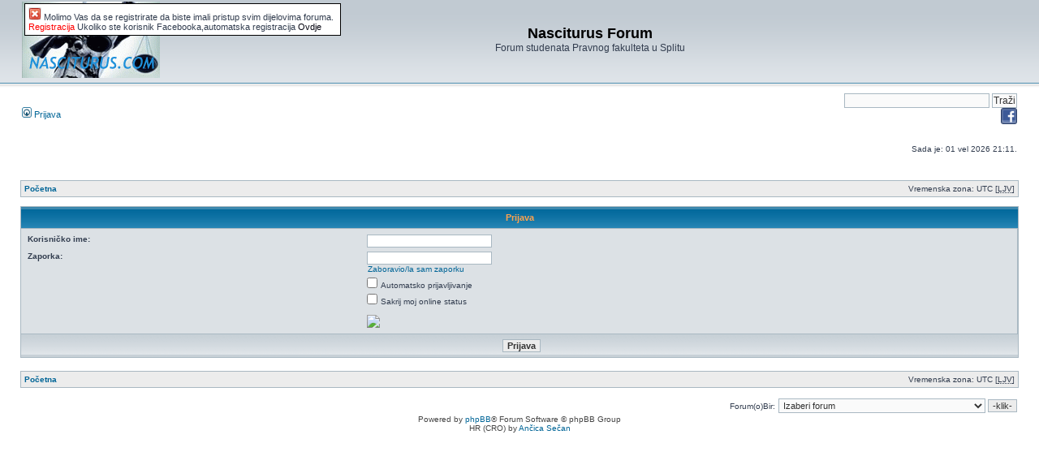

--- FILE ---
content_type: text/html; charset=UTF-8
request_url: https://www.nasciturus.com/forum/ucp.php?mode=login&sid=7dbe2cec1d09ba129e2020a1e0526c58
body_size: 4906
content:
<!DOCTYPE html PUBLIC "-//W3C//DTD XHTML 1.0 Transitional//EN" "http://www.w3.org/TR/xhtml1/DTD/xhtml1-transitional.dtd">
<html xmlns="http://www.w3.org/1999/xhtml" dir="ltr" lang="hr" xml:lang="hr">
<head>
<script type="text/javascript" src="./mobiquo/tapatalkdetect.js"></script>    
<meta http-equiv="content-type" content="text/html; charset=UTF-8" />
<meta http-equiv="content-language" content="hr" />
<meta http-equiv="content-style-type" content="text/css" />
<meta http-equiv="imagetoolbar" content="no" />
<meta name="resource-type" content="document" />
<meta name="distribution" content="global" />
<meta name="keywords" content="" />
<meta name="description" content="" />
<meta property="og:title" content=" - Nasciturus Forum" />
<meta property="og:site_name" content="Nasciturus Forum" />

<title>Nasciturus Forum &bull; Profil/Postavke &bull; Prijava</title>
<link rel="shortcut icon" href="http://www.nasciturus.com/favicon.ico" />
<link rel="alternate" type="application/atom+xml" title="Feed - Nasciturus Forum" href="https://www.nasciturus.com/forum/feed.php" /><link rel="alternate" type="application/atom+xml" title="Feed - Novosti" href="https://www.nasciturus.com/forum/feed.php?mode=news" /><link rel="alternate" type="application/atom+xml" title="Feed - Svi forumi" href="https://www.nasciturus.com/forum/feed.php?mode=forums" />

<link rel="stylesheet" href="./styles/subsilver2/theme/stylesheet.css" type="text/css" />
<script type="text/javascript">
// <![CDATA[


function popup(url, width, height, name)
{
	if (!name)
	{
		name = '_popup';
	}

	window.open(url.replace(/&amp;/g, '&'), name, 'height=' + height + ',resizable=yes,scrollbars=yes,width=' + width);
	return false;
}

function jumpto()
{
	var page = prompt('Upiši broj stranice:', '');
	var perpage = '';
	var base_url = '';

	if (page !== null && !isNaN(page) && page > 0)
	{
		document.location.href = base_url.replace(/&amp;/g, '&') + '&start=' + ((page - 1) * perpage);
	}
}

/**
* Find a member
*/
function find_username(url)
{
	popup(url, 760, 570, '_usersearch');
	return false;
}

/**
* Mark/unmark checklist
* id = ID of parent container, name = name prefix, state = state [true/false]
*/
function marklist(id, name, state)
{
	var parent = document.getElementById(id);
	if (!parent)
	{
		eval('parent = document.' + id);
	}

	if (!parent)
	{
		return;
	}

	var rb = parent.getElementsByTagName('input');
	
	for (var r = 0; r < rb.length; r++)
	{
		if (rb[r].name.substr(0, name.length) == name)
		{
			rb[r].checked = state;
		}
	}
}


 /**
    * Get FaceBook session
    */
    function fbSession()
    {
	 var url = "";
	
	try{
	 if(document.getElementById('login').redirect.value != "")
	 {
	 	url = 'fbconnect.php?redir='+escape(document.getElementById('login').redirect.value);
	 }else{
	 	url = 'fbconnect.php';
	 }
	  // Auto-login
    var x = document.getElementsByName('autologin').length;
    if(x>0)
    {
        if(document.getElementsByName('autologin')[0].checked == true)
        {
            url += "&autologin=1";
        }
    }
    
    // Hide session
    var x = document.getElementsByName('viewonline').length;
    if(x>0)
    {
        if(document.getElementsByName('viewonline')[0].checked == true)
        {
            url += "&viewonline=1";
        }
    }
	}catch(err){
	 url = 'fbconnect.php';
	}
	
     FB.ensureInit(function()
     {
        FB.Connect.ifUserConnected(url, function ()
        {
            FB.Connect.requireSession(function ()
            {
				document.location = url;
            });
        });
     });
    }

// ]]>
</script>
</head>

<a name="top"></a>

<div id="wrapheader">

	<div id="logodesc">
		<table width="100%" cellspacing="0">
		<tr>
			<td><a href="./index.php?sid=acffe18ff74ac1512943c8c6e7b3c749"><img src="./styles/subsilver2/imageset/site_logo.gif" width="170" height="94" alt="" title="" /></a></td>
			<td width="100%" align="center"><h1>Nasciturus Forum</h1><span class="gen">Forum studenata Pravnog fakulteta u Splitu</span></td>
		</tr>
		</table>
	</div>

	<div id="menubar">
		<table width="100%" cellspacing="0">
		<tr>
			<td class="genmed">
				<a href="./ucp.php?mode=login&amp;sid=acffe18ff74ac1512943c8c6e7b3c749"><img src="./styles/subsilver2/theme/images/icon_mini_login.gif" width="12" height="13" alt="*" /> Prijava</a>&nbsp;<!--  Letter to the visitor that he is not registered  --><!-- Molimo Vas da se registrirate da biste imali pristup svim dijelovima foruma  -->
    <style type="text/css">

    #topbar{
    position:absolute;
    border: 1px solid black;
    padding: 4px;
    background-color: white;
    width: 380px;
    visibility: hidden;
    z-index: 0;
    }

    </style>

    <script type="text/javascript">
    var persistclose=0 //set to 0 or 1. 1 means once the bar is manually closed, it will remain closed for browser session
    var startX = 30 //set x offset of bar in pixels
    var startY = 4 //set y offset of bar in pixels
    var verticalpos="fromtop" //enter "fromtop" or "frombottom"

    function iecompattest(){
    return (document.compatMode && document.compatMode!="BackCompat")? document.documentElement : document.body
    }

    function get_cookie(Name) {
    var search = Name + "="
    var returnvalue = "";
    if (document.cookie.length > 0) {
    offset = document.cookie.indexOf(search)
    if (offset != -1) {
    offset += search.length
    end = document.cookie.indexOf(";", offset);
    if (end == -1) end = document.cookie.length;
    returnvalue=unescape(document.cookie.substring(offset, end))
    }
    }
    return returnvalue;
    }

    function closebar(){
    if (persistclose)
    document.cookie="remainclosed=1"
    document.getElementById("topbar").style.visibility="hidden"
    }

    function staticbar(){
    barheight=document.getElementById("topbar").offsetHeight
    var ns = (navigator.appName.indexOf("Netscape") != -1) || window.opera;
    var d = document;
    function ml(id){
    var el=d.getElementById(id);
    if (!persistclose || persistclose && get_cookie("remainclosed")=="")
    el.style.visibility="visible"
    if(d.layers)el.style=el;
    el.sP=function(x,y){this.style.left=x+"px";this.style.top=y+"px";};
    el.x = startX;
    if (verticalpos=="fromtop")
    el.y = startY;
    else{
    el.y = ns ? pageYOffset + innerHeight : iecompattest().scrollTop + iecompattest().clientHeight;
    el.y -= startY;
    }
    return el;
    }
    window.stayTopLeft=function(){
    if (verticalpos=="fromtop"){
    var pY = ns ? pageYOffset : iecompattest().scrollTop;
    ftlObj.y += (pY + startY - ftlObj.y)/8;
    }
    else{
    var pY = ns ? pageYOffset + innerHeight - barheight: iecompattest().scrollTop + iecompattest().clientHeight - barheight;
    ftlObj.y += (pY - startY - ftlObj.y)/8;
    }
    ftlObj.sP(ftlObj.x, ftlObj.y);
    setTimeout("stayTopLeft()", 10);
    }
    ftlObj = ml("topbar");
    stayTopLeft();
    }

    if (window.addEventListener)
    window.addEventListener("load", staticbar, false)
    else if (window.attachEvent)
    window.attachEvent("onload", staticbar)
    else if (document.getElementById)
    window.onload=staticbar
    </script>

    <!-- Change the word to what u want    -->

    <div id="topbar">
    <a href="" onClick="closebar(); return false">
    <img src="close.gif" border="0" alt="close" /></a>
    Molimo Vas da se registrirate da biste imali pristup svim dijelovima foruma.
    <a href="ucp.php?mode=register"><font color="#FF0000">Registracija</font></a>
	Ukoliko ste korisnik Facebooka,automatska registracija <a href="ucp.php?mode=login"><font color="33F">Ovdje</font></a>
    </div>

    <!--   Development by www.ll22ll.com -->
			</td>
			<td class="genmed" align="right">
				
				
				

<form action="http://www.nasciturus.com/forum/template.php" id="cse-search-box">
  <div>
    <input type="hidden" name="cx" value="partner-pub-7672017709793869:aem8lbv3a8q" />
    <input type="hidden" name="cof" value="FORID:10" />
    <input type="hidden" name="ie" value="UTF-8" />
    <input type="text" name="q" size="25" />
    <input type="submit" name="sa" value="Tra&#382;i" />
  </div>
</form>
<a href="http://www.facebook.com/pages/Nasciturus/102928154542"><img style="padding-left:6px;padding-bottom:11px;" src="http://www.nasciturus.com/forum/facebook.png" alt="Facebook" width="20" height="20" border="0" /></a></div>
<script type="text/javascript" src="http://www.google.hr/cse/brand?form=cse-search-box&amp;lang=hr"></script>

				
			</td>
		</tr>
		</table>
	</div>

	<div id="datebar">
		<table width="100%" cellspacing="0">
		<tr>
			<td class="gensmall"></td>
			<td class="gensmall" align="right">Sada je: 01 vel 2026 21:11.<br /></td>
		</tr>
		</table>
	</div>

</div>

<div id="wrapcentre">

	

	<br style="clear: both;" />

	<table class="tablebg" width="100%" cellspacing="1" cellpadding="0" style="margin-top: 5px;">
	<tr>
		<td class="row1">
			<p class="breadcrumbs"><a href="./index.php?sid=acffe18ff74ac1512943c8c6e7b3c749">Početna</a></p>
			<p class="datetime">Vremenska zona: UTC [<abbr title="Ljetno računanje vremena">LJV</abbr>]</p>
		</td>
	</tr>
	</table>

	<br />

<form action="./ucp.php?mode=login&amp;sid=acffe18ff74ac1512943c8c6e7b3c749" method="post">

<table class="tablebg" width="100%" cellspacing="1">
<tr>
	
		<th colspan="2">Prijava</th>
	
</tr>

<tr>
	<td class="row2">
	
		<table align="center" cellspacing="1" cellpadding="4" style="width: 100%;">
		

		<tr>
			<td valign="top" ><b class="gensmall">Korisničko ime:</b></td>
			<td><input class="post" type="text" name="username" size="25" value="" tabindex="1" />
				
			</td>
		</tr>
		<tr>
			<td valign="top" ><b class="gensmall">Zaporka:</b></td>
			<td>
				<input class="post" type="password" name="password" size="25" tabindex="2" />
				<br /><a class="gensmall" href="./ucp.php?mode=sendpassword&amp;sid=acffe18ff74ac1512943c8c6e7b3c749">Zaboravio/la sam zaporku</a>
			</td>
		</tr>
		
			<tr>
				<td>&nbsp;</td>
				<td><input type="checkbox" class="radio" name="autologin" tabindex="3" /> <span class="gensmall">Automatsko prijavljivanje</span></td>
			</tr>
			
			<tr>
				<td>&nbsp;</td>
				<td><input type="checkbox" class="radio" name="viewonline" tabindex="4" /> <span class="gensmall">Sakrij moj online status</span>
        <br /><br /><a onClick="javascript:fbSession(); return false;" href="#"><img src="http://static.ak.fbcdn.net/images/fbconnect/login-buttons/connect_light_medium_long.gif" /></a>
        
        <script src="http://static.ak.connect.facebook.com/js/api_lib/v0.4/FeatureLoader.js.php" type="text/javascript"></script>
        <script type="text/javascript">  
            FB.init("537b9335cf3141cbb1e550edad5472f6", "xd_receiver.htm"); 
        </script>
	 </td>
			</tr>
		
		</table>
	</td>
</tr>



<input type="hidden" name="redirect" value="./ucp.php?mode=login&amp;sid=acffe18ff74ac1512943c8c6e7b3c749" />

<tr>
	<td class="cat" colspan="2" align="center"><input type="hidden" name="sid" value="acffe18ff74ac1512943c8c6e7b3c749" />
<input type="hidden" name="redirect" value="index.php" />
<input type="submit" name="login" class="btnmain" value="Prijava" tabindex="5" /></td>
</tr>
</table>

</form>

<br clear="all" />

<table class="tablebg" width="100%" cellspacing="1" cellpadding="0" style="margin-top: 5px;">
	<tr>
		<td class="row1">
			<p class="breadcrumbs"><a href="./index.php?sid=acffe18ff74ac1512943c8c6e7b3c749">Početna</a></p>
			<p class="datetime">Vremenska zona: UTC [<abbr title="Ljetno računanje vremena">LJV</abbr>]</p>
		</td>
	</tr>
	</table>

<br clear="all" />

<div align="right">
	<form method="post" name="jumpbox" action="./viewforum.php?sid=acffe18ff74ac1512943c8c6e7b3c749" onsubmit="if(document.jumpbox.f.value == -1){return false;}">

	<table cellspacing="0" cellpadding="0" border="0">
	<tr>
		<td nowrap="nowrap"><span class="gensmall">Forum(o)Bir:</span>&nbsp;<select name="f" onchange="if(this.options[this.selectedIndex].value != -1){ document.forms['jumpbox'].submit() }">

		
			<option value="-1">Izaberi forum</option>
		<option value="-1">------------------</option>
			<option value="24">Obavijesti</option>
		
			<option value="13">&nbsp; &nbsp;&gt;&gt;&gt; Pravila  foruma, pomoć  i korisni savjeti&gt;&gt;&gt;</option>
		
			<option value="25">Pravni fakultet</option>
		
			<option value="19">&nbsp; &nbsp;Ispiti,vježbe i predavanja</option>
		
			<option value="33">&nbsp; &nbsp;&nbsp; &nbsp;RASPORED ISPITNIH ROKOVA</option>
		
			<option value="58">&nbsp; &nbsp;&nbsp; &nbsp;V GODINA</option>
		
			<option value="23">&nbsp; &nbsp;Upravni studij</option>
		
			<option value="69">&nbsp; &nbsp;&nbsp; &nbsp;Prva godina</option>
		
			<option value="70">&nbsp; &nbsp;&nbsp; &nbsp;Druga godina</option>
		
			<option value="71">&nbsp; &nbsp;&nbsp; &nbsp;Treća godina</option>
		
			<option value="72">&nbsp; &nbsp;&nbsp; &nbsp;Specijalistički studij</option>
		
			<option value="65">&nbsp; &nbsp;Papirologija</option>
		
			<option value="22">&nbsp; &nbsp;Događanja na faxu</option>
		
			<option value="21">&nbsp; &nbsp;Skripte i Ispitna pitanja</option>
		
			<option value="32">&nbsp; &nbsp;Kutak za brucoše</option>
		
			<option value="50">&nbsp; &nbsp;&nbsp; &nbsp;Vodič  za brucoše</option>
		
			<option value="73">Nakon diplome, posao i stručni ispit</option>
		
			<option value="75">&nbsp; &nbsp;Diploma, posao, stručni ispit</option>
		
			<option value="63">Studentski zbor i ELSA</option>
		
			<option value="64">&nbsp; &nbsp;Studentski zbor</option>
		
			<option value="68">&nbsp; &nbsp;ELSA Split</option>
		
			<option value="26">Mala Kata</option>
		
			<option value="7">&nbsp; &nbsp;Razno</option>
		
			<option value="51">&nbsp; &nbsp;Nasciturus</option>
		
			<option value="59">&nbsp; &nbsp;Članci</option>
		
			<option value="76">&nbsp; &nbsp;Best of</option>
		
			<option value="53">&nbsp; &nbsp;Oglasna ploča</option>
		
			<option value="37">Ocijenite profesore</option>
		
			<option value="38">&nbsp; &nbsp;Prva godina</option>
		
			<option value="39">&nbsp; &nbsp;Druga godina</option>
		
			<option value="40">&nbsp; &nbsp;Treća godina</option>
		
			<option value="41">&nbsp; &nbsp;Četvrta godina</option>
		
			<option value="62">&nbsp; &nbsp;Studentski zbor</option>
		

		</select>&nbsp;<input class="btnlite" type="submit" value="-klik-" /></td>
	</tr>
	</table>

	</form>
</div>

<script type="text/javascript">
// <![CDATA[
	(function()
	{
		var elements = document.getElementsByName("username");
		for (var i = 0; i < elements.length; ++i)
		{
			if (elements[i].tagName.toLowerCase() == 'input')
			{
				elements[i].focus();
				break;
			}
		}
	})();
// ]]>
</script>


</div>

<div id="wrapfooter">
	
	<span class="copyright">Powered by <a href="https://www.phpbb.com/">phpBB</a>&reg; Forum Software &copy; phpBB Group
	<br />HR (CRO) by <a href="http://ancica.sunceko.net" title="HR (CRO) by Ančica Sečan">Ančica Sečan</a></span>
</div>
<script type="text/javascript" src="mobiquo/tapatalkdetect.js"></script>
</body>
</html>